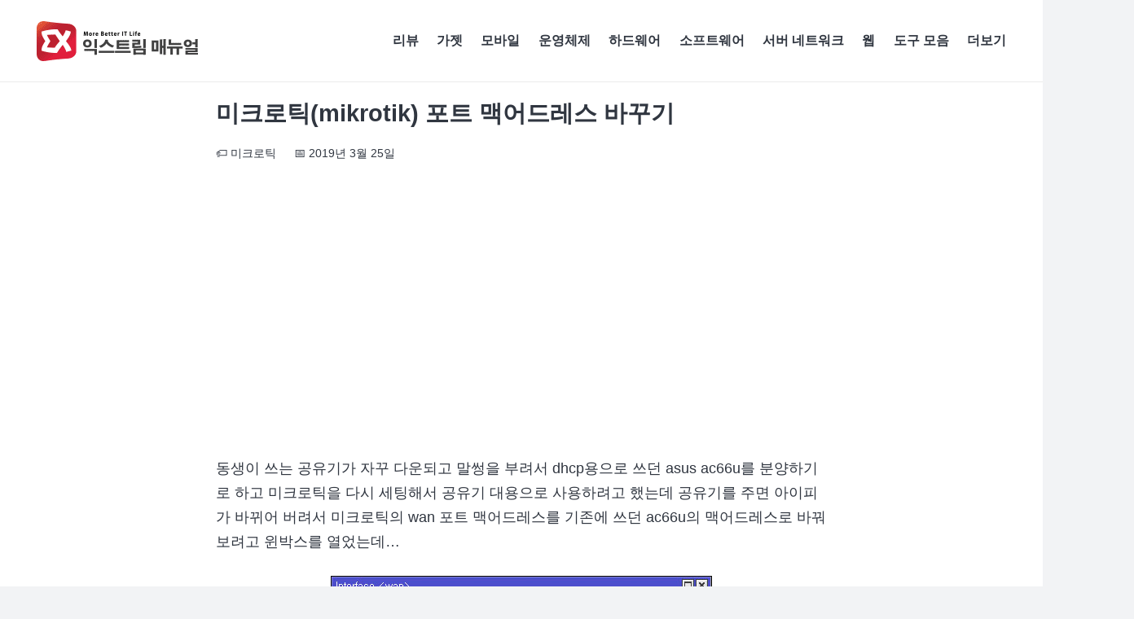

--- FILE ---
content_type: text/html; charset=utf-8
request_url: https://www.google.com/recaptcha/api2/aframe
body_size: 268
content:
<!DOCTYPE HTML><html><head><meta http-equiv="content-type" content="text/html; charset=UTF-8"></head><body><script nonce="fTCbf_7rWwbVeRTOTXkjtg">/** Anti-fraud and anti-abuse applications only. See google.com/recaptcha */ try{var clients={'sodar':'https://pagead2.googlesyndication.com/pagead/sodar?'};window.addEventListener("message",function(a){try{if(a.source===window.parent){var b=JSON.parse(a.data);var c=clients[b['id']];if(c){var d=document.createElement('img');d.src=c+b['params']+'&rc='+(localStorage.getItem("rc::a")?sessionStorage.getItem("rc::b"):"");window.document.body.appendChild(d);sessionStorage.setItem("rc::e",parseInt(sessionStorage.getItem("rc::e")||0)+1);localStorage.setItem("rc::h",'1769708693076');}}}catch(b){}});window.parent.postMessage("_grecaptcha_ready", "*");}catch(b){}</script></body></html>